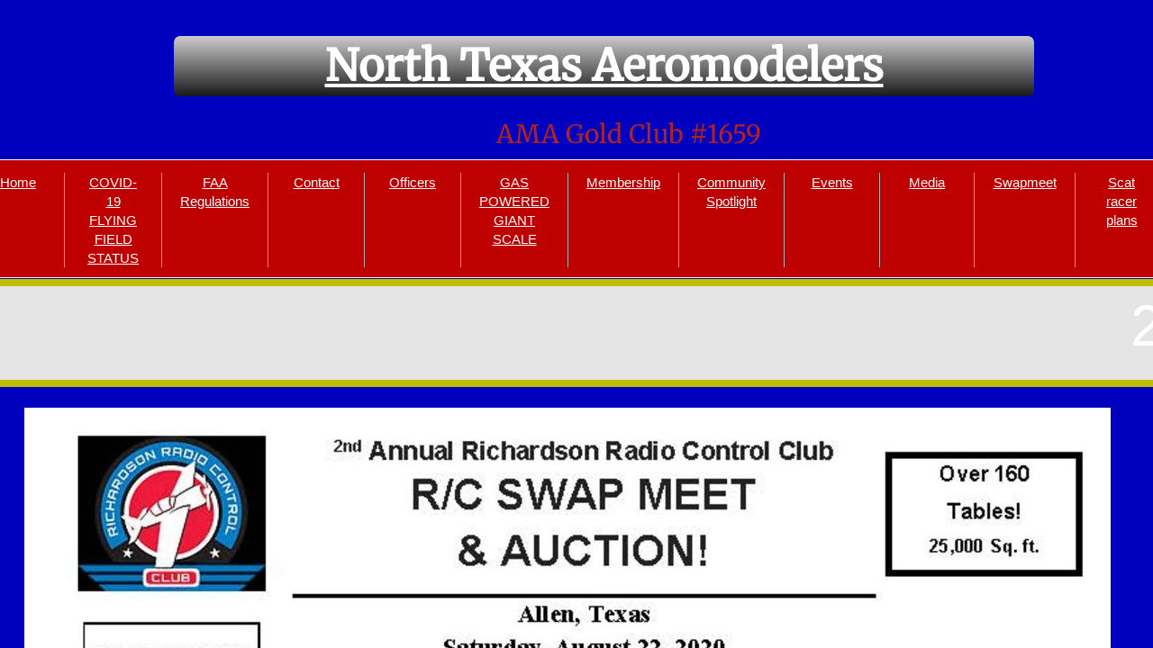

--- FILE ---
content_type: text/html; charset=utf-8
request_url: http://www.northtexasaeromodelers.com/swapmeet.html
body_size: 10852
content:
 <!DOCTYPE html><html lang="en" dir="ltr" data-tcc-ignore=""><head><title>Swapmeet</title><meta http-equiv="content-type" content="text/html; charset=UTF-8"><meta http-equiv="X-UA-Compatible" content="IE=edge,chrome=1"><link rel="stylesheet" type="text/css" href="site.css?v="><link href='https://api.mapbox.com/mapbox-gl-js/v2.7.1/mapbox-gl.css' rel='stylesheet'><script src='https://api.mapbox.com/mapbox-gl-js/v2.7.1/mapbox-gl.js'></script><script> if (typeof ($sf) === "undefined") { $sf = { baseUrl: "https://img1.wsimg.com/wst/v7/WSB7_J_20240326_1006_WSB-20055_4751/v2", skin: "app", preload: 0, require: { jquery: "https://img1.wsimg.com/wst/v7/WSB7_J_20240326_1006_WSB-20055_4751/v2/libs/jquery/jq.js", paths: { "wsbcore": "common/wsb/core", "knockout": "libs/knockout/knockout" } } }; } </script><script id="duel" src="//img1.wsimg.com/starfield/duel/v2.5.8/duel.js?appid=O3BkA5J1#TzNCa0E1SjF2Mi41Ljdwcm9k"></script><script> define('jquery', ['jq!starfield/jquery.mod'], function(m) { return m; }); define('appconfig', [], { documentDownloadBaseUrl: 'http://nebula.wsimg.com' }); </script><meta http-equiv="Content-Location" content="swapmeet.html"><meta name="generator" content="Starfield Technologies; Go Daddy Website Builder 7.0.5350"><meta property="og:type" content="website"><meta property="og:title" content="Swapmeet"><meta property="og:site_name" content="North Texas Aeromodelers"><meta property="og:url" content="http://www.northtexasaeromodelers.com/swapmeet.html"><meta property="og:image" content="//nebula.wsimg.com/d2747143dfa6fb4729d661b45b3f9a8e?AccessKeyId=8E225E0E9FC41DC07A53&disposition=0&alloworigin=1"></head><body><style data-inline-fonts>/* vietnamese */
@font-face {
  font-family: 'Allura';
  font-style: normal;
  font-weight: 400;
  src: url(https://img1.wsimg.com/gfonts/s/allura/v23/9oRPNYsQpS4zjuA_hAgWDto.woff2) format('woff2');
  unicode-range: U+0102-0103, U+0110-0111, U+0128-0129, U+0168-0169, U+01A0-01A1, U+01AF-01B0, U+0300-0301, U+0303-0304, U+0308-0309, U+0323, U+0329, U+1EA0-1EF9, U+20AB;
}
/* latin-ext */
@font-face {
  font-family: 'Allura';
  font-style: normal;
  font-weight: 400;
  src: url(https://img1.wsimg.com/gfonts/s/allura/v23/9oRPNYsQpS4zjuA_hQgWDto.woff2) format('woff2');
  unicode-range: U+0100-02BA, U+02BD-02C5, U+02C7-02CC, U+02CE-02D7, U+02DD-02FF, U+0304, U+0308, U+0329, U+1D00-1DBF, U+1E00-1E9F, U+1EF2-1EFF, U+2020, U+20A0-20AB, U+20AD-20C0, U+2113, U+2C60-2C7F, U+A720-A7FF;
}
/* latin */
@font-face {
  font-family: 'Allura';
  font-style: normal;
  font-weight: 400;
  src: url(https://img1.wsimg.com/gfonts/s/allura/v23/9oRPNYsQpS4zjuA_iwgW.woff2) format('woff2');
  unicode-range: U+0000-00FF, U+0131, U+0152-0153, U+02BB-02BC, U+02C6, U+02DA, U+02DC, U+0304, U+0308, U+0329, U+2000-206F, U+20AC, U+2122, U+2191, U+2193, U+2212, U+2215, U+FEFF, U+FFFD;
}
/* cyrillic */
@font-face {
  font-family: 'Amatic SC';
  font-style: normal;
  font-weight: 400;
  src: url(https://img1.wsimg.com/gfonts/s/amaticsc/v28/TUZyzwprpvBS1izr_vOEDuSfQZQ.woff2) format('woff2');
  unicode-range: U+0301, U+0400-045F, U+0490-0491, U+04B0-04B1, U+2116;
}
/* hebrew */
@font-face {
  font-family: 'Amatic SC';
  font-style: normal;
  font-weight: 400;
  src: url(https://img1.wsimg.com/gfonts/s/amaticsc/v28/TUZyzwprpvBS1izr_vOECOSfQZQ.woff2) format('woff2');
  unicode-range: U+0307-0308, U+0590-05FF, U+200C-2010, U+20AA, U+25CC, U+FB1D-FB4F;
}
/* vietnamese */
@font-face {
  font-family: 'Amatic SC';
  font-style: normal;
  font-weight: 400;
  src: url(https://img1.wsimg.com/gfonts/s/amaticsc/v28/TUZyzwprpvBS1izr_vOEBeSfQZQ.woff2) format('woff2');
  unicode-range: U+0102-0103, U+0110-0111, U+0128-0129, U+0168-0169, U+01A0-01A1, U+01AF-01B0, U+0300-0301, U+0303-0304, U+0308-0309, U+0323, U+0329, U+1EA0-1EF9, U+20AB;
}
/* latin-ext */
@font-face {
  font-family: 'Amatic SC';
  font-style: normal;
  font-weight: 400;
  src: url(https://img1.wsimg.com/gfonts/s/amaticsc/v28/TUZyzwprpvBS1izr_vOEBOSfQZQ.woff2) format('woff2');
  unicode-range: U+0100-02BA, U+02BD-02C5, U+02C7-02CC, U+02CE-02D7, U+02DD-02FF, U+0304, U+0308, U+0329, U+1D00-1DBF, U+1E00-1E9F, U+1EF2-1EFF, U+2020, U+20A0-20AB, U+20AD-20C0, U+2113, U+2C60-2C7F, U+A720-A7FF;
}
/* latin */
@font-face {
  font-family: 'Amatic SC';
  font-style: normal;
  font-weight: 400;
  src: url(https://img1.wsimg.com/gfonts/s/amaticsc/v28/TUZyzwprpvBS1izr_vOECuSf.woff2) format('woff2');
  unicode-range: U+0000-00FF, U+0131, U+0152-0153, U+02BB-02BC, U+02C6, U+02DA, U+02DC, U+0304, U+0308, U+0329, U+2000-206F, U+20AC, U+2122, U+2191, U+2193, U+2212, U+2215, U+FEFF, U+FFFD;
}
/* vietnamese */
@font-face {
  font-family: 'Arizonia';
  font-style: normal;
  font-weight: 400;
  src: url(https://img1.wsimg.com/gfonts/s/arizonia/v23/neIIzCemt4A5qa7mv5WOFqwKUQ.woff2) format('woff2');
  unicode-range: U+0102-0103, U+0110-0111, U+0128-0129, U+0168-0169, U+01A0-01A1, U+01AF-01B0, U+0300-0301, U+0303-0304, U+0308-0309, U+0323, U+0329, U+1EA0-1EF9, U+20AB;
}
/* latin-ext */
@font-face {
  font-family: 'Arizonia';
  font-style: normal;
  font-weight: 400;
  src: url(https://img1.wsimg.com/gfonts/s/arizonia/v23/neIIzCemt4A5qa7mv5WPFqwKUQ.woff2) format('woff2');
  unicode-range: U+0100-02BA, U+02BD-02C5, U+02C7-02CC, U+02CE-02D7, U+02DD-02FF, U+0304, U+0308, U+0329, U+1D00-1DBF, U+1E00-1E9F, U+1EF2-1EFF, U+2020, U+20A0-20AB, U+20AD-20C0, U+2113, U+2C60-2C7F, U+A720-A7FF;
}
/* latin */
@font-face {
  font-family: 'Arizonia';
  font-style: normal;
  font-weight: 400;
  src: url(https://img1.wsimg.com/gfonts/s/arizonia/v23/neIIzCemt4A5qa7mv5WBFqw.woff2) format('woff2');
  unicode-range: U+0000-00FF, U+0131, U+0152-0153, U+02BB-02BC, U+02C6, U+02DA, U+02DC, U+0304, U+0308, U+0329, U+2000-206F, U+20AC, U+2122, U+2191, U+2193, U+2212, U+2215, U+FEFF, U+FFFD;
}
/* latin */
@font-face {
  font-family: 'Averia Sans Libre';
  font-style: normal;
  font-weight: 400;
  src: url(https://img1.wsimg.com/gfonts/s/averiasanslibre/v20/ga6XaxZG_G5OvCf_rt7FH3B6BHLMEdVOEoI.woff2) format('woff2');
  unicode-range: U+0000-00FF, U+0131, U+0152-0153, U+02BB-02BC, U+02C6, U+02DA, U+02DC, U+0304, U+0308, U+0329, U+2000-206F, U+20AC, U+2122, U+2191, U+2193, U+2212, U+2215, U+FEFF, U+FFFD;
}
/* latin */
@font-face {
  font-family: 'Cabin Sketch';
  font-style: normal;
  font-weight: 400;
  src: url(https://img1.wsimg.com/gfonts/s/cabinsketch/v23/QGYpz_kZZAGCONcK2A4bGOj8mNhN.woff2) format('woff2');
  unicode-range: U+0000-00FF, U+0131, U+0152-0153, U+02BB-02BC, U+02C6, U+02DA, U+02DC, U+0304, U+0308, U+0329, U+2000-206F, U+20AC, U+2122, U+2191, U+2193, U+2212, U+2215, U+FEFF, U+FFFD;
}
/* vietnamese */
@font-face {
  font-family: 'Francois One';
  font-style: normal;
  font-weight: 400;
  src: url(https://img1.wsimg.com/gfonts/s/francoisone/v22/_Xmr-H4zszafZw3A-KPSZut9zgiRi_Y.woff2) format('woff2');
  unicode-range: U+0102-0103, U+0110-0111, U+0128-0129, U+0168-0169, U+01A0-01A1, U+01AF-01B0, U+0300-0301, U+0303-0304, U+0308-0309, U+0323, U+0329, U+1EA0-1EF9, U+20AB;
}
/* latin-ext */
@font-face {
  font-family: 'Francois One';
  font-style: normal;
  font-weight: 400;
  src: url(https://img1.wsimg.com/gfonts/s/francoisone/v22/_Xmr-H4zszafZw3A-KPSZut9zwiRi_Y.woff2) format('woff2');
  unicode-range: U+0100-02BA, U+02BD-02C5, U+02C7-02CC, U+02CE-02D7, U+02DD-02FF, U+0304, U+0308, U+0329, U+1D00-1DBF, U+1E00-1E9F, U+1EF2-1EFF, U+2020, U+20A0-20AB, U+20AD-20C0, U+2113, U+2C60-2C7F, U+A720-A7FF;
}
/* latin */
@font-face {
  font-family: 'Francois One';
  font-style: normal;
  font-weight: 400;
  src: url(https://img1.wsimg.com/gfonts/s/francoisone/v22/_Xmr-H4zszafZw3A-KPSZut9wQiR.woff2) format('woff2');
  unicode-range: U+0000-00FF, U+0131, U+0152-0153, U+02BB-02BC, U+02C6, U+02DA, U+02DC, U+0304, U+0308, U+0329, U+2000-206F, U+20AC, U+2122, U+2191, U+2193, U+2212, U+2215, U+FEFF, U+FFFD;
}
/* latin-ext */
@font-face {
  font-family: 'Fredericka the Great';
  font-style: normal;
  font-weight: 400;
  src: url(https://img1.wsimg.com/gfonts/s/frederickathegreat/v23/9Bt33CxNwt7aOctW2xjbCstzwVKsIBVV--StxbcVcg.woff2) format('woff2');
  unicode-range: U+0100-02BA, U+02BD-02C5, U+02C7-02CC, U+02CE-02D7, U+02DD-02FF, U+0304, U+0308, U+0329, U+1D00-1DBF, U+1E00-1E9F, U+1EF2-1EFF, U+2020, U+20A0-20AB, U+20AD-20C0, U+2113, U+2C60-2C7F, U+A720-A7FF;
}
/* latin */
@font-face {
  font-family: 'Fredericka the Great';
  font-style: normal;
  font-weight: 400;
  src: url(https://img1.wsimg.com/gfonts/s/frederickathegreat/v23/9Bt33CxNwt7aOctW2xjbCstzwVKsIBVV--Sjxbc.woff2) format('woff2');
  unicode-range: U+0000-00FF, U+0131, U+0152-0153, U+02BB-02BC, U+02C6, U+02DA, U+02DC, U+0304, U+0308, U+0329, U+2000-206F, U+20AC, U+2122, U+2191, U+2193, U+2212, U+2215, U+FEFF, U+FFFD;
}
/* latin */
@font-face {
  font-family: 'Jacques Francois Shadow';
  font-style: normal;
  font-weight: 400;
  src: url(https://img1.wsimg.com/gfonts/s/jacquesfrancoisshadow/v27/KR1FBtOz8PKTMk-kqdkLVrvR0ECFrB6Pin-2_p8Suno.woff2) format('woff2');
  unicode-range: U+0000-00FF, U+0131, U+0152-0153, U+02BB-02BC, U+02C6, U+02DA, U+02DC, U+0304, U+0308, U+0329, U+2000-206F, U+20AC, U+2122, U+2191, U+2193, U+2212, U+2215, U+FEFF, U+FFFD;
}
/* latin */
@font-face {
  font-family: 'Josefin Slab';
  font-style: normal;
  font-weight: 400;
  src: url(https://img1.wsimg.com/gfonts/s/josefinslab/v29/lW-swjwOK3Ps5GSJlNNkMalNpiZe_ldbOR4W71msR349Kg.woff2) format('woff2');
  unicode-range: U+0000-00FF, U+0131, U+0152-0153, U+02BB-02BC, U+02C6, U+02DA, U+02DC, U+0304, U+0308, U+0329, U+2000-206F, U+20AC, U+2122, U+2191, U+2193, U+2212, U+2215, U+FEFF, U+FFFD;
}
/* latin-ext */
@font-face {
  font-family: 'Kaushan Script';
  font-style: normal;
  font-weight: 400;
  src: url(https://img1.wsimg.com/gfonts/s/kaushanscript/v19/vm8vdRfvXFLG3OLnsO15WYS5DG72wNJHMw.woff2) format('woff2');
  unicode-range: U+0100-02BA, U+02BD-02C5, U+02C7-02CC, U+02CE-02D7, U+02DD-02FF, U+0304, U+0308, U+0329, U+1D00-1DBF, U+1E00-1E9F, U+1EF2-1EFF, U+2020, U+20A0-20AB, U+20AD-20C0, U+2113, U+2C60-2C7F, U+A720-A7FF;
}
/* latin */
@font-face {
  font-family: 'Kaushan Script';
  font-style: normal;
  font-weight: 400;
  src: url(https://img1.wsimg.com/gfonts/s/kaushanscript/v19/vm8vdRfvXFLG3OLnsO15WYS5DG74wNI.woff2) format('woff2');
  unicode-range: U+0000-00FF, U+0131, U+0152-0153, U+02BB-02BC, U+02C6, U+02DA, U+02DC, U+0304, U+0308, U+0329, U+2000-206F, U+20AC, U+2122, U+2191, U+2193, U+2212, U+2215, U+FEFF, U+FFFD;
}
/* latin-ext */
@font-face {
  font-family: 'Love Ya Like A Sister';
  font-style: normal;
  font-weight: 400;
  src: url(https://img1.wsimg.com/gfonts/s/loveyalikeasister/v23/R70EjzUBlOqPeouhFDfR80-0FhOqJubN-BeL-3xdgGE.woff2) format('woff2');
  unicode-range: U+0100-02BA, U+02BD-02C5, U+02C7-02CC, U+02CE-02D7, U+02DD-02FF, U+0304, U+0308, U+0329, U+1D00-1DBF, U+1E00-1E9F, U+1EF2-1EFF, U+2020, U+20A0-20AB, U+20AD-20C0, U+2113, U+2C60-2C7F, U+A720-A7FF;
}
/* latin */
@font-face {
  font-family: 'Love Ya Like A Sister';
  font-style: normal;
  font-weight: 400;
  src: url(https://img1.wsimg.com/gfonts/s/loveyalikeasister/v23/R70EjzUBlOqPeouhFDfR80-0FhOqJubN-BeL9Xxd.woff2) format('woff2');
  unicode-range: U+0000-00FF, U+0131, U+0152-0153, U+02BB-02BC, U+02C6, U+02DA, U+02DC, U+0304, U+0308, U+0329, U+2000-206F, U+20AC, U+2122, U+2191, U+2193, U+2212, U+2215, U+FEFF, U+FFFD;
}
/* cyrillic-ext */
@font-face {
  font-family: 'Merriweather';
  font-style: normal;
  font-weight: 400;
  font-stretch: 100%;
  src: url(https://img1.wsimg.com/gfonts/s/merriweather/v33/u-4D0qyriQwlOrhSvowK_l5UcA6zuSYEqOzpPe3HOZJ5eX1WtLaQwmYiScCmDxhtNOKl8yDr3icaGV31GvU.woff2) format('woff2');
  unicode-range: U+0460-052F, U+1C80-1C8A, U+20B4, U+2DE0-2DFF, U+A640-A69F, U+FE2E-FE2F;
}
/* cyrillic */
@font-face {
  font-family: 'Merriweather';
  font-style: normal;
  font-weight: 400;
  font-stretch: 100%;
  src: url(https://img1.wsimg.com/gfonts/s/merriweather/v33/u-4D0qyriQwlOrhSvowK_l5UcA6zuSYEqOzpPe3HOZJ5eX1WtLaQwmYiScCmDxhtNOKl8yDr3icaEF31GvU.woff2) format('woff2');
  unicode-range: U+0301, U+0400-045F, U+0490-0491, U+04B0-04B1, U+2116;
}
/* vietnamese */
@font-face {
  font-family: 'Merriweather';
  font-style: normal;
  font-weight: 400;
  font-stretch: 100%;
  src: url(https://img1.wsimg.com/gfonts/s/merriweather/v33/u-4D0qyriQwlOrhSvowK_l5UcA6zuSYEqOzpPe3HOZJ5eX1WtLaQwmYiScCmDxhtNOKl8yDr3icaG131GvU.woff2) format('woff2');
  unicode-range: U+0102-0103, U+0110-0111, U+0128-0129, U+0168-0169, U+01A0-01A1, U+01AF-01B0, U+0300-0301, U+0303-0304, U+0308-0309, U+0323, U+0329, U+1EA0-1EF9, U+20AB;
}
/* latin-ext */
@font-face {
  font-family: 'Merriweather';
  font-style: normal;
  font-weight: 400;
  font-stretch: 100%;
  src: url(https://img1.wsimg.com/gfonts/s/merriweather/v33/u-4D0qyriQwlOrhSvowK_l5UcA6zuSYEqOzpPe3HOZJ5eX1WtLaQwmYiScCmDxhtNOKl8yDr3icaGl31GvU.woff2) format('woff2');
  unicode-range: U+0100-02BA, U+02BD-02C5, U+02C7-02CC, U+02CE-02D7, U+02DD-02FF, U+0304, U+0308, U+0329, U+1D00-1DBF, U+1E00-1E9F, U+1EF2-1EFF, U+2020, U+20A0-20AB, U+20AD-20C0, U+2113, U+2C60-2C7F, U+A720-A7FF;
}
/* latin */
@font-face {
  font-family: 'Merriweather';
  font-style: normal;
  font-weight: 400;
  font-stretch: 100%;
  src: url(https://img1.wsimg.com/gfonts/s/merriweather/v33/u-4D0qyriQwlOrhSvowK_l5UcA6zuSYEqOzpPe3HOZJ5eX1WtLaQwmYiScCmDxhtNOKl8yDr3icaFF31.woff2) format('woff2');
  unicode-range: U+0000-00FF, U+0131, U+0152-0153, U+02BB-02BC, U+02C6, U+02DA, U+02DC, U+0304, U+0308, U+0329, U+2000-206F, U+20AC, U+2122, U+2191, U+2193, U+2212, U+2215, U+FEFF, U+FFFD;
}
/* latin-ext */
@font-face {
  font-family: 'Offside';
  font-style: normal;
  font-weight: 400;
  src: url(https://img1.wsimg.com/gfonts/s/offside/v26/HI_KiYMWKa9QrAykc5joR6-d.woff2) format('woff2');
  unicode-range: U+0100-02BA, U+02BD-02C5, U+02C7-02CC, U+02CE-02D7, U+02DD-02FF, U+0304, U+0308, U+0329, U+1D00-1DBF, U+1E00-1E9F, U+1EF2-1EFF, U+2020, U+20A0-20AB, U+20AD-20C0, U+2113, U+2C60-2C7F, U+A720-A7FF;
}
/* latin */
@font-face {
  font-family: 'Offside';
  font-style: normal;
  font-weight: 400;
  src: url(https://img1.wsimg.com/gfonts/s/offside/v26/HI_KiYMWKa9QrAykc5boRw.woff2) format('woff2');
  unicode-range: U+0000-00FF, U+0131, U+0152-0153, U+02BB-02BC, U+02C6, U+02DA, U+02DC, U+0304, U+0308, U+0329, U+2000-206F, U+20AC, U+2122, U+2191, U+2193, U+2212, U+2215, U+FEFF, U+FFFD;
}
/* cyrillic-ext */
@font-face {
  font-family: 'Open Sans';
  font-style: normal;
  font-weight: 400;
  font-stretch: 100%;
  src: url(https://img1.wsimg.com/gfonts/s/opensans/v44/memSYaGs126MiZpBA-UvWbX2vVnXBbObj2OVZyOOSr4dVJWUgsjZ0B4taVIGxA.woff2) format('woff2');
  unicode-range: U+0460-052F, U+1C80-1C8A, U+20B4, U+2DE0-2DFF, U+A640-A69F, U+FE2E-FE2F;
}
/* cyrillic */
@font-face {
  font-family: 'Open Sans';
  font-style: normal;
  font-weight: 400;
  font-stretch: 100%;
  src: url(https://img1.wsimg.com/gfonts/s/opensans/v44/memSYaGs126MiZpBA-UvWbX2vVnXBbObj2OVZyOOSr4dVJWUgsjZ0B4kaVIGxA.woff2) format('woff2');
  unicode-range: U+0301, U+0400-045F, U+0490-0491, U+04B0-04B1, U+2116;
}
/* greek-ext */
@font-face {
  font-family: 'Open Sans';
  font-style: normal;
  font-weight: 400;
  font-stretch: 100%;
  src: url(https://img1.wsimg.com/gfonts/s/opensans/v44/memSYaGs126MiZpBA-UvWbX2vVnXBbObj2OVZyOOSr4dVJWUgsjZ0B4saVIGxA.woff2) format('woff2');
  unicode-range: U+1F00-1FFF;
}
/* greek */
@font-face {
  font-family: 'Open Sans';
  font-style: normal;
  font-weight: 400;
  font-stretch: 100%;
  src: url(https://img1.wsimg.com/gfonts/s/opensans/v44/memSYaGs126MiZpBA-UvWbX2vVnXBbObj2OVZyOOSr4dVJWUgsjZ0B4jaVIGxA.woff2) format('woff2');
  unicode-range: U+0370-0377, U+037A-037F, U+0384-038A, U+038C, U+038E-03A1, U+03A3-03FF;
}
/* hebrew */
@font-face {
  font-family: 'Open Sans';
  font-style: normal;
  font-weight: 400;
  font-stretch: 100%;
  src: url(https://img1.wsimg.com/gfonts/s/opensans/v44/memSYaGs126MiZpBA-UvWbX2vVnXBbObj2OVZyOOSr4dVJWUgsjZ0B4iaVIGxA.woff2) format('woff2');
  unicode-range: U+0307-0308, U+0590-05FF, U+200C-2010, U+20AA, U+25CC, U+FB1D-FB4F;
}
/* math */
@font-face {
  font-family: 'Open Sans';
  font-style: normal;
  font-weight: 400;
  font-stretch: 100%;
  src: url(https://img1.wsimg.com/gfonts/s/opensans/v44/memSYaGs126MiZpBA-UvWbX2vVnXBbObj2OVZyOOSr4dVJWUgsjZ0B5caVIGxA.woff2) format('woff2');
  unicode-range: U+0302-0303, U+0305, U+0307-0308, U+0310, U+0312, U+0315, U+031A, U+0326-0327, U+032C, U+032F-0330, U+0332-0333, U+0338, U+033A, U+0346, U+034D, U+0391-03A1, U+03A3-03A9, U+03B1-03C9, U+03D1, U+03D5-03D6, U+03F0-03F1, U+03F4-03F5, U+2016-2017, U+2034-2038, U+203C, U+2040, U+2043, U+2047, U+2050, U+2057, U+205F, U+2070-2071, U+2074-208E, U+2090-209C, U+20D0-20DC, U+20E1, U+20E5-20EF, U+2100-2112, U+2114-2115, U+2117-2121, U+2123-214F, U+2190, U+2192, U+2194-21AE, U+21B0-21E5, U+21F1-21F2, U+21F4-2211, U+2213-2214, U+2216-22FF, U+2308-230B, U+2310, U+2319, U+231C-2321, U+2336-237A, U+237C, U+2395, U+239B-23B7, U+23D0, U+23DC-23E1, U+2474-2475, U+25AF, U+25B3, U+25B7, U+25BD, U+25C1, U+25CA, U+25CC, U+25FB, U+266D-266F, U+27C0-27FF, U+2900-2AFF, U+2B0E-2B11, U+2B30-2B4C, U+2BFE, U+3030, U+FF5B, U+FF5D, U+1D400-1D7FF, U+1EE00-1EEFF;
}
/* symbols */
@font-face {
  font-family: 'Open Sans';
  font-style: normal;
  font-weight: 400;
  font-stretch: 100%;
  src: url(https://img1.wsimg.com/gfonts/s/opensans/v44/memSYaGs126MiZpBA-UvWbX2vVnXBbObj2OVZyOOSr4dVJWUgsjZ0B5OaVIGxA.woff2) format('woff2');
  unicode-range: U+0001-000C, U+000E-001F, U+007F-009F, U+20DD-20E0, U+20E2-20E4, U+2150-218F, U+2190, U+2192, U+2194-2199, U+21AF, U+21E6-21F0, U+21F3, U+2218-2219, U+2299, U+22C4-22C6, U+2300-243F, U+2440-244A, U+2460-24FF, U+25A0-27BF, U+2800-28FF, U+2921-2922, U+2981, U+29BF, U+29EB, U+2B00-2BFF, U+4DC0-4DFF, U+FFF9-FFFB, U+10140-1018E, U+10190-1019C, U+101A0, U+101D0-101FD, U+102E0-102FB, U+10E60-10E7E, U+1D2C0-1D2D3, U+1D2E0-1D37F, U+1F000-1F0FF, U+1F100-1F1AD, U+1F1E6-1F1FF, U+1F30D-1F30F, U+1F315, U+1F31C, U+1F31E, U+1F320-1F32C, U+1F336, U+1F378, U+1F37D, U+1F382, U+1F393-1F39F, U+1F3A7-1F3A8, U+1F3AC-1F3AF, U+1F3C2, U+1F3C4-1F3C6, U+1F3CA-1F3CE, U+1F3D4-1F3E0, U+1F3ED, U+1F3F1-1F3F3, U+1F3F5-1F3F7, U+1F408, U+1F415, U+1F41F, U+1F426, U+1F43F, U+1F441-1F442, U+1F444, U+1F446-1F449, U+1F44C-1F44E, U+1F453, U+1F46A, U+1F47D, U+1F4A3, U+1F4B0, U+1F4B3, U+1F4B9, U+1F4BB, U+1F4BF, U+1F4C8-1F4CB, U+1F4D6, U+1F4DA, U+1F4DF, U+1F4E3-1F4E6, U+1F4EA-1F4ED, U+1F4F7, U+1F4F9-1F4FB, U+1F4FD-1F4FE, U+1F503, U+1F507-1F50B, U+1F50D, U+1F512-1F513, U+1F53E-1F54A, U+1F54F-1F5FA, U+1F610, U+1F650-1F67F, U+1F687, U+1F68D, U+1F691, U+1F694, U+1F698, U+1F6AD, U+1F6B2, U+1F6B9-1F6BA, U+1F6BC, U+1F6C6-1F6CF, U+1F6D3-1F6D7, U+1F6E0-1F6EA, U+1F6F0-1F6F3, U+1F6F7-1F6FC, U+1F700-1F7FF, U+1F800-1F80B, U+1F810-1F847, U+1F850-1F859, U+1F860-1F887, U+1F890-1F8AD, U+1F8B0-1F8BB, U+1F8C0-1F8C1, U+1F900-1F90B, U+1F93B, U+1F946, U+1F984, U+1F996, U+1F9E9, U+1FA00-1FA6F, U+1FA70-1FA7C, U+1FA80-1FA89, U+1FA8F-1FAC6, U+1FACE-1FADC, U+1FADF-1FAE9, U+1FAF0-1FAF8, U+1FB00-1FBFF;
}
/* vietnamese */
@font-face {
  font-family: 'Open Sans';
  font-style: normal;
  font-weight: 400;
  font-stretch: 100%;
  src: url(https://img1.wsimg.com/gfonts/s/opensans/v44/memSYaGs126MiZpBA-UvWbX2vVnXBbObj2OVZyOOSr4dVJWUgsjZ0B4vaVIGxA.woff2) format('woff2');
  unicode-range: U+0102-0103, U+0110-0111, U+0128-0129, U+0168-0169, U+01A0-01A1, U+01AF-01B0, U+0300-0301, U+0303-0304, U+0308-0309, U+0323, U+0329, U+1EA0-1EF9, U+20AB;
}
/* latin-ext */
@font-face {
  font-family: 'Open Sans';
  font-style: normal;
  font-weight: 400;
  font-stretch: 100%;
  src: url(https://img1.wsimg.com/gfonts/s/opensans/v44/memSYaGs126MiZpBA-UvWbX2vVnXBbObj2OVZyOOSr4dVJWUgsjZ0B4uaVIGxA.woff2) format('woff2');
  unicode-range: U+0100-02BA, U+02BD-02C5, U+02C7-02CC, U+02CE-02D7, U+02DD-02FF, U+0304, U+0308, U+0329, U+1D00-1DBF, U+1E00-1E9F, U+1EF2-1EFF, U+2020, U+20A0-20AB, U+20AD-20C0, U+2113, U+2C60-2C7F, U+A720-A7FF;
}
/* latin */
@font-face {
  font-family: 'Open Sans';
  font-style: normal;
  font-weight: 400;
  font-stretch: 100%;
  src: url(https://img1.wsimg.com/gfonts/s/opensans/v44/memSYaGs126MiZpBA-UvWbX2vVnXBbObj2OVZyOOSr4dVJWUgsjZ0B4gaVI.woff2) format('woff2');
  unicode-range: U+0000-00FF, U+0131, U+0152-0153, U+02BB-02BC, U+02C6, U+02DA, U+02DC, U+0304, U+0308, U+0329, U+2000-206F, U+20AC, U+2122, U+2191, U+2193, U+2212, U+2215, U+FEFF, U+FFFD;
}
/* cyrillic-ext */
@font-face {
  font-family: 'Oswald';
  font-style: normal;
  font-weight: 400;
  src: url(https://img1.wsimg.com/gfonts/s/oswald/v57/TK3_WkUHHAIjg75cFRf3bXL8LICs1_FvsUtiZTaR.woff2) format('woff2');
  unicode-range: U+0460-052F, U+1C80-1C8A, U+20B4, U+2DE0-2DFF, U+A640-A69F, U+FE2E-FE2F;
}
/* cyrillic */
@font-face {
  font-family: 'Oswald';
  font-style: normal;
  font-weight: 400;
  src: url(https://img1.wsimg.com/gfonts/s/oswald/v57/TK3_WkUHHAIjg75cFRf3bXL8LICs1_FvsUJiZTaR.woff2) format('woff2');
  unicode-range: U+0301, U+0400-045F, U+0490-0491, U+04B0-04B1, U+2116;
}
/* vietnamese */
@font-face {
  font-family: 'Oswald';
  font-style: normal;
  font-weight: 400;
  src: url(https://img1.wsimg.com/gfonts/s/oswald/v57/TK3_WkUHHAIjg75cFRf3bXL8LICs1_FvsUliZTaR.woff2) format('woff2');
  unicode-range: U+0102-0103, U+0110-0111, U+0128-0129, U+0168-0169, U+01A0-01A1, U+01AF-01B0, U+0300-0301, U+0303-0304, U+0308-0309, U+0323, U+0329, U+1EA0-1EF9, U+20AB;
}
/* latin-ext */
@font-face {
  font-family: 'Oswald';
  font-style: normal;
  font-weight: 400;
  src: url(https://img1.wsimg.com/gfonts/s/oswald/v57/TK3_WkUHHAIjg75cFRf3bXL8LICs1_FvsUhiZTaR.woff2) format('woff2');
  unicode-range: U+0100-02BA, U+02BD-02C5, U+02C7-02CC, U+02CE-02D7, U+02DD-02FF, U+0304, U+0308, U+0329, U+1D00-1DBF, U+1E00-1E9F, U+1EF2-1EFF, U+2020, U+20A0-20AB, U+20AD-20C0, U+2113, U+2C60-2C7F, U+A720-A7FF;
}
/* latin */
@font-face {
  font-family: 'Oswald';
  font-style: normal;
  font-weight: 400;
  src: url(https://img1.wsimg.com/gfonts/s/oswald/v57/TK3_WkUHHAIjg75cFRf3bXL8LICs1_FvsUZiZQ.woff2) format('woff2');
  unicode-range: U+0000-00FF, U+0131, U+0152-0153, U+02BB-02BC, U+02C6, U+02DA, U+02DC, U+0304, U+0308, U+0329, U+2000-206F, U+20AC, U+2122, U+2191, U+2193, U+2212, U+2215, U+FEFF, U+FFFD;
}
/* latin-ext */
@font-face {
  font-family: 'Over the Rainbow';
  font-style: normal;
  font-weight: 400;
  src: url(https://img1.wsimg.com/gfonts/s/overtherainbow/v23/11haGoXG1k_HKhMLUWz7Mc7vvW5ulvqs9eA2.woff2) format('woff2');
  unicode-range: U+0100-02BA, U+02BD-02C5, U+02C7-02CC, U+02CE-02D7, U+02DD-02FF, U+0304, U+0308, U+0329, U+1D00-1DBF, U+1E00-1E9F, U+1EF2-1EFF, U+2020, U+20A0-20AB, U+20AD-20C0, U+2113, U+2C60-2C7F, U+A720-A7FF;
}
/* latin */
@font-face {
  font-family: 'Over the Rainbow';
  font-style: normal;
  font-weight: 400;
  src: url(https://img1.wsimg.com/gfonts/s/overtherainbow/v23/11haGoXG1k_HKhMLUWz7Mc7vvW5ulvSs9Q.woff2) format('woff2');
  unicode-range: U+0000-00FF, U+0131, U+0152-0153, U+02BB-02BC, U+02C6, U+02DA, U+02DC, U+0304, U+0308, U+0329, U+2000-206F, U+20AC, U+2122, U+2191, U+2193, U+2212, U+2215, U+FEFF, U+FFFD;
}
/* cyrillic-ext */
@font-face {
  font-family: 'Pacifico';
  font-style: normal;
  font-weight: 400;
  src: url(https://img1.wsimg.com/gfonts/s/pacifico/v23/FwZY7-Qmy14u9lezJ-6K6MmTpA.woff2) format('woff2');
  unicode-range: U+0460-052F, U+1C80-1C8A, U+20B4, U+2DE0-2DFF, U+A640-A69F, U+FE2E-FE2F;
}
/* cyrillic */
@font-face {
  font-family: 'Pacifico';
  font-style: normal;
  font-weight: 400;
  src: url(https://img1.wsimg.com/gfonts/s/pacifico/v23/FwZY7-Qmy14u9lezJ-6D6MmTpA.woff2) format('woff2');
  unicode-range: U+0301, U+0400-045F, U+0490-0491, U+04B0-04B1, U+2116;
}
/* vietnamese */
@font-face {
  font-family: 'Pacifico';
  font-style: normal;
  font-weight: 400;
  src: url(https://img1.wsimg.com/gfonts/s/pacifico/v23/FwZY7-Qmy14u9lezJ-6I6MmTpA.woff2) format('woff2');
  unicode-range: U+0102-0103, U+0110-0111, U+0128-0129, U+0168-0169, U+01A0-01A1, U+01AF-01B0, U+0300-0301, U+0303-0304, U+0308-0309, U+0323, U+0329, U+1EA0-1EF9, U+20AB;
}
/* latin-ext */
@font-face {
  font-family: 'Pacifico';
  font-style: normal;
  font-weight: 400;
  src: url(https://img1.wsimg.com/gfonts/s/pacifico/v23/FwZY7-Qmy14u9lezJ-6J6MmTpA.woff2) format('woff2');
  unicode-range: U+0100-02BA, U+02BD-02C5, U+02C7-02CC, U+02CE-02D7, U+02DD-02FF, U+0304, U+0308, U+0329, U+1D00-1DBF, U+1E00-1E9F, U+1EF2-1EFF, U+2020, U+20A0-20AB, U+20AD-20C0, U+2113, U+2C60-2C7F, U+A720-A7FF;
}
/* latin */
@font-face {
  font-family: 'Pacifico';
  font-style: normal;
  font-weight: 400;
  src: url(https://img1.wsimg.com/gfonts/s/pacifico/v23/FwZY7-Qmy14u9lezJ-6H6Mk.woff2) format('woff2');
  unicode-range: U+0000-00FF, U+0131, U+0152-0153, U+02BB-02BC, U+02C6, U+02DA, U+02DC, U+0304, U+0308, U+0329, U+2000-206F, U+20AC, U+2122, U+2191, U+2193, U+2212, U+2215, U+FEFF, U+FFFD;
}
/* latin-ext */
@font-face {
  font-family: 'Romanesco';
  font-style: normal;
  font-weight: 400;
  src: url(https://img1.wsimg.com/gfonts/s/romanesco/v22/w8gYH2ozQOY7_r_J7mSX1XYKmOo.woff2) format('woff2');
  unicode-range: U+0100-02BA, U+02BD-02C5, U+02C7-02CC, U+02CE-02D7, U+02DD-02FF, U+0304, U+0308, U+0329, U+1D00-1DBF, U+1E00-1E9F, U+1EF2-1EFF, U+2020, U+20A0-20AB, U+20AD-20C0, U+2113, U+2C60-2C7F, U+A720-A7FF;
}
/* latin */
@font-face {
  font-family: 'Romanesco';
  font-style: normal;
  font-weight: 400;
  src: url(https://img1.wsimg.com/gfonts/s/romanesco/v22/w8gYH2ozQOY7_r_J7mSX23YK.woff2) format('woff2');
  unicode-range: U+0000-00FF, U+0131, U+0152-0153, U+02BB-02BC, U+02C6, U+02DA, U+02DC, U+0304, U+0308, U+0329, U+2000-206F, U+20AC, U+2122, U+2191, U+2193, U+2212, U+2215, U+FEFF, U+FFFD;
}
/* latin-ext */
@font-face {
  font-family: 'Sacramento';
  font-style: normal;
  font-weight: 400;
  src: url(https://img1.wsimg.com/gfonts/s/sacramento/v17/buEzpo6gcdjy0EiZMBUG4CMf_exL.woff2) format('woff2');
  unicode-range: U+0100-02BA, U+02BD-02C5, U+02C7-02CC, U+02CE-02D7, U+02DD-02FF, U+0304, U+0308, U+0329, U+1D00-1DBF, U+1E00-1E9F, U+1EF2-1EFF, U+2020, U+20A0-20AB, U+20AD-20C0, U+2113, U+2C60-2C7F, U+A720-A7FF;
}
/* latin */
@font-face {
  font-family: 'Sacramento';
  font-style: normal;
  font-weight: 400;
  src: url(https://img1.wsimg.com/gfonts/s/sacramento/v17/buEzpo6gcdjy0EiZMBUG4C0f_Q.woff2) format('woff2');
  unicode-range: U+0000-00FF, U+0131, U+0152-0153, U+02BB-02BC, U+02C6, U+02DA, U+02DC, U+0304, U+0308, U+0329, U+2000-206F, U+20AC, U+2122, U+2191, U+2193, U+2212, U+2215, U+FEFF, U+FFFD;
}
/* latin-ext */
@font-face {
  font-family: 'Seaweed Script';
  font-style: normal;
  font-weight: 400;
  src: url(https://img1.wsimg.com/gfonts/s/seaweedscript/v17/bx6cNx6Tne2pxOATYE8C_Rsoe3WA8qY2VQ.woff2) format('woff2');
  unicode-range: U+0100-02BA, U+02BD-02C5, U+02C7-02CC, U+02CE-02D7, U+02DD-02FF, U+0304, U+0308, U+0329, U+1D00-1DBF, U+1E00-1E9F, U+1EF2-1EFF, U+2020, U+20A0-20AB, U+20AD-20C0, U+2113, U+2C60-2C7F, U+A720-A7FF;
}
/* latin */
@font-face {
  font-family: 'Seaweed Script';
  font-style: normal;
  font-weight: 400;
  src: url(https://img1.wsimg.com/gfonts/s/seaweedscript/v17/bx6cNx6Tne2pxOATYE8C_Rsoe3WO8qY.woff2) format('woff2');
  unicode-range: U+0000-00FF, U+0131, U+0152-0153, U+02BB-02BC, U+02C6, U+02DA, U+02DC, U+0304, U+0308, U+0329, U+2000-206F, U+20AC, U+2122, U+2191, U+2193, U+2212, U+2215, U+FEFF, U+FFFD;
}
/* latin-ext */
@font-face {
  font-family: 'Special Elite';
  font-style: normal;
  font-weight: 400;
  src: url(https://img1.wsimg.com/gfonts/s/specialelite/v20/XLYgIZbkc4JPUL5CVArUVL0ntn4OSEFt.woff2) format('woff2');
  unicode-range: U+0100-02BA, U+02BD-02C5, U+02C7-02CC, U+02CE-02D7, U+02DD-02FF, U+0304, U+0308, U+0329, U+1D00-1DBF, U+1E00-1E9F, U+1EF2-1EFF, U+2020, U+20A0-20AB, U+20AD-20C0, U+2113, U+2C60-2C7F, U+A720-A7FF;
}
/* latin */
@font-face {
  font-family: 'Special Elite';
  font-style: normal;
  font-weight: 400;
  src: url(https://img1.wsimg.com/gfonts/s/specialelite/v20/XLYgIZbkc4JPUL5CVArUVL0ntnAOSA.woff2) format('woff2');
  unicode-range: U+0000-00FF, U+0131, U+0152-0153, U+02BB-02BC, U+02C6, U+02DA, U+02DC, U+0304, U+0308, U+0329, U+2000-206F, U+20AC, U+2122, U+2191, U+2193, U+2212, U+2215, U+FEFF, U+FFFD;
}

/* latin */
@font-face {
  font-family: 'Aldrich';
  font-style: normal;
  font-weight: 400;
  src: url(https://img1.wsimg.com/gfonts/s/aldrich/v22/MCoTzAn-1s3IGyJMVacY3w.woff2) format('woff2');
  unicode-range: U+0000-00FF, U+0131, U+0152-0153, U+02BB-02BC, U+02C6, U+02DA, U+02DC, U+0304, U+0308, U+0329, U+2000-206F, U+20AC, U+2122, U+2191, U+2193, U+2212, U+2215, U+FEFF, U+FFFD;
}
</style><style type="text/css"> #wsb-element-00000000-0000-0000-0000-000363891768{top:-308px;left:-60px;position:absolute;z-index:46}#wsb-element-00000000-0000-0000-0000-000363891768 .wsb-shape{width:1555px;height:130px;padding:0px;background:#bf0000;box-sizing:content-box;-moz-box-sizing:content-box}#wsb-element-00000000-0000-0000-0000-000363891749{top:23px;left:0.95px;position:absolute;z-index:38}#wsb-element-00000000-0000-0000-0000-000363891749 .txt{width:408px;height:21px}#wsb-element-ae16445a-3505-4b4a-a346-5cee501ff668{top:1159.98px;left:331px;position:absolute;z-index:339}#wsb-element-ae16445a-3505-4b4a-a346-5cee501ff668 .wsb-htmlsnippet-element{width:284px;height:100px;overflow:hidden;margin:auto}#wsb-element-914b055f-e269-4e62-8ba0-943dc64f525e{top:3877px;left:697px;position:absolute;z-index:251}#wsb-element-914b055f-e269-4e62-8ba0-943dc64f525e .txt{width:852px;height:200px}#wsb-element-8d8733ea-5c43-4342-bd2a-3ffdf9c595f8{top:1159.98px;left:11px;position:absolute;z-index:340}#wsb-element-8d8733ea-5c43-4342-bd2a-3ffdf9c595f8 .wsb-htmlsnippet-element{width:284px;height:415px;overflow:hidden;margin:auto}#wsb-element-75d79824-4a5a-4ef9-9d38-e6c50176f012{top:4136px;left:1220px;position:absolute;z-index:223}#wsb-element-75d79824-4a5a-4ef9-9d38-e6c50176f012 .wsb-button{width:376px;height:116px}#wsb-element-6e9f3ae1-9813-42a5-87fb-9cf82b5605c5{top:1430px;left:75px;position:absolute;z-index:342}#wsb-element-6e9f3ae1-9813-42a5-87fb-9cf82b5605c5 .wsb-image-inner{}#wsb-element-6e9f3ae1-9813-42a5-87fb-9cf82b5605c5 .wsb-image-inner div{width:1165px;height:1507.03px;position:relative;overflow:hidden}#wsb-element-6e9f3ae1-9813-42a5-87fb-9cf82b5605c5 img{position:absolute}#wsb-element-4a57a3da-40b9-403e-985c-9713b9bb37e7{top:964.67px;left:363px;position:absolute;z-index:337}#wsb-element-4a57a3da-40b9-403e-985c-9713b9bb37e7 .wsb-htmlsnippet-element{width:284px;height:100px;overflow:hidden;margin:auto}#wsb-element-3f6cf2c5-75b4-4f7b-9af8-c4672b3a9149{top:3855px;left:641px;position:absolute;z-index:250}#wsb-element-3f6cf2c5-75b4-4f7b-9af8-c4672b3a9149 .wsb-shape{width:940px;height:241px;border:solid 1px #a9b4bb;-webkit-border-radius:23px;-moz-border-radius:23px;-o-border-radius:23px;border-radius:23px;padding:0px;background:#78b53b;box-sizing:content-box;-moz-box-sizing:content-box}#wsb-element-1b88824b-13b9-41a3-bf95-4e772a9f1432{top:-32px;left:27px;position:absolute;z-index:343}#wsb-element-1b88824b-13b9-41a3-bf95-4e772a9f1432 .wsb-image-inner{}#wsb-element-1b88824b-13b9-41a3-bf95-4e772a9f1432 .wsb-image-inner div{width:1206px;height:1428px;position:relative;overflow:hidden}#wsb-element-1b88824b-13b9-41a3-bf95-4e772a9f1432 img{position:absolute}#wsb-element-13c42576-a8c1-417c-ac91-e5385bc4a806{top:-175px;left:-417px;position:absolute;z-index:312}#wsb-element-13c42576-a8c1-417c-ac91-e5385bc4a806 .wsb-htmlsnippet-element{width:2056px;height:104px;border:solid 8px #bfbf00;padding:0px;background:#e5e5e5;overflow:hidden;margin:auto}#wsb-element-10591123-3b27-42c3-a851-97f10dc26e07{top:1296px;left:404px;position:absolute;z-index:146}#wsb-element-10591123-3b27-42c3-a851-97f10dc26e07 .wsb-htmlsnippet-element{width:284px;height:100px;overflow:hidden;margin:auto}#wsb-element-00000000-0000-0000-0000-000704904200{top:3072px;left:-15px;position:absolute;z-index:139}#wsb-element-00000000-0000-0000-0000-000704904200 .wsb-shape{width:1024px;height:828px;-webkit-border-radius:15px;-moz-border-radius:15px;-o-border-radius:15px;border-radius:15px;padding:0px;background:#3f7f00;box-sizing:content-box;-moz-box-sizing:content-box}#wsb-element-00000000-0000-0000-0000-000690552190{top:4059px;left:-44px;position:absolute;z-index:176}#wsb-element-00000000-0000-0000-0000-000690552190>div{width:931px;height:736px}#wsb-element-00000000-0000-0000-0000-000690541241{top:4290px;left:1215px;position:absolute;z-index:172}#wsb-element-00000000-0000-0000-0000-000690541241>div{}#wsb-element-00000000-0000-0000-0000-000690541241 .youtube{width:419px;height:297px}#wsb-element-00000000-0000-0000-0000-000676085998{top:4620px;left:812px;position:absolute;z-index:126}#wsb-element-00000000-0000-0000-0000-000676085998>div{}#wsb-element-00000000-0000-0000-0000-000676085998 .map{width:492px;height:294px}#wsb-element-00000000-0000-0000-0000-000675938045{top:4241px;left:904.76px;position:absolute;z-index:114}#wsb-element-00000000-0000-0000-0000-000675938045 .wsb-image-inner{}#wsb-element-00000000-0000-0000-0000-000675938045 .wsb-image-inner div{width:310.24px;height:330.2px;position:relative;overflow:hidden}#wsb-element-00000000-0000-0000-0000-000675938045 img{position:absolute}#wsb-element-a0c9208b-73c2-4b45-b3e5-e92df40cf01a{top:-355px;left:519px;position:absolute;z-index:319}#wsb-element-a0c9208b-73c2-4b45-b3e5-e92df40cf01a .txt{width:357px;height:39px}#wsb-element-0f6fd31f-09dd-41c0-860f-8f1637ba2cef{top:3113px;left:2px;position:absolute;z-index:341}#wsb-element-0f6fd31f-09dd-41c0-860f-8f1637ba2cef .txt{width:980px;height:738px}#wsb-element-d5824ca1-301d-4362-b2be-f88291884bfa{top:-445px;left:193px;position:absolute;z-index:320}#wsb-element-d5824ca1-301d-4362-b2be-f88291884bfa .txt{-webkit-border-radius:7px;-moz-border-radius:7px;-o-border-radius:7px;border-radius:7px;padding:0px;background:-webkit-gradient(linear,left top,left bottom,color-stop(0,#ccc),color-stop(1,#191919));background:-webkit-linear-gradient(top,#ccc 0%,#191919 100%);background:-moz-linear-gradient(top,#ccc 0%,#191919 100%);background:-o-linear-gradient(top,#ccc 0%,#191919 100%);background:-ms-linear-gradient(top,#ccc 0%,#191919 100%);background:linear-gradient(to bottom,#ccc,#191919);filter:progid:DXImageTransform.Microsoft.gradient(gradientType=0,startColorstr='#ffcccccc',endColorstr='#ff191919');-ms-filter:progid:DXImageTransform.Microsoft.gradient(gradientType=0,startColorStr='#ffcccccc',endColorStr='#ff191919');width:955px;height:67px}#wsb-element-68f4c534-8a79-4b92-9e03-a5d3d6c310ac{top:-293px;left:-31px;position:absolute;z-index:324}#wsb-element-68f4c534-8a79-4b92-9e03-a5d3d6c310ac{width:1457px;height:97px} </style><div class="wsb-canvas body"><div class="wsb-canvas-page-container" style="min-height: 100%; padding-top: 485px; position: relative;"><div class="wsb-canvas-scrollable" style="background-color: #0000bf; background-position-x: center; background-position-y: top; background-position: center top; background-repeat: no-repeat; position: absolute; width: 100%; height: 100%;"></div><div id="wsb-canvas-template-page" class="wsb-canvas-page page" style="height: 4916px; margin: auto; width: 1364px; background-color: #0000bf; position: relative; "><div id="wsb-canvas-template-container" style="position: absolute;"> <div id="wsb-element-00000000-0000-0000-0000-000363891768" class="wsb-element-shape" data-type="element"> <div class="wsb-shape shape_green customStyle "></div> </div><div id="wsb-element-ae16445a-3505-4b4a-a346-5cee501ff668" class="wsb-element-htmlsnippet" data-type="element">




        <div class="wsb-htmlsnippet-element"><html><head><body>

<!--    delete this entire line, and at the bottom also

<p style="color:white">
To reserve using PayPal or Credit Card, please follow the 2 steps below.

<br>
</br>


​​1-  Purchase the desired number of tables via PayPal.    

    
delete this entire line  -->    
    
<p></body></head></html></div>
</div><div id="wsb-element-914b055f-e269-4e62-8ba0-943dc64f525e" class="wsb-element-text" data-type="element"> <div class="txt "><p style="text-align: center;"><span style="font-size: 64px;">PAST FUN WE HAD NO SWAP MEET 2019</span><br></p><p style="text-align: center;"><span style="font-size: 64px;"></span><br></p></div> </div><div id="wsb-element-8d8733ea-5c43-4342-bd2a-3ffdf9c595f8" class="wsb-element-htmlsnippet" data-type="element">




        <div class="wsb-htmlsnippet-element"><html><head><body>
<!--  delete this entire line, and at the bottom

<p style="color:white">

​2- Send an email to John Larsen at jrlarsen@verizon.net with the following information.
<br>
</br>
Name:<br>
Address:</br>
Phone:<br>
Email address:</br>
Number of tables reserved:<br>
Special Requests (if any):</br>
​
<br>
</br>
A receipt of your reservation will be emailed to you.  If you do not receive a receipt please contact John at the information to the right.  Tables are only reserved and held for you if prepayment has been received.  Specific location requests are very limited and may not be available.  Reservations must be received by July 28, 2018, if later please contact John directly.    

<p>

delete this entire line -->
    
</body></head></html></div>
</div><div id="wsb-element-75d79824-4a5a-4ef9-9d38-e6c50176f012" class="wsb-element-button" data-type="element"> <div><a id="wsb-button-75d79824-4a5a-4ef9-9d38-e6c50176f012" class="wsb-button button_red " href="//nebula.wsimg.com/0c05eb10a68c30daed3a2b0acff57aef?AccessKeyId=8E225E0E9FC41DC07A53&disposition=0&alloworigin=1" target="_blank"><span class="button-content wsb-button-content" style="white-space:nowrap"><div>SWAP MEET CANCELLED INFORMATION</div><div>CLICK TO DOWNLOAD PDF FILE<br></div><div><br></div></span></a></div> </div><div id="wsb-element-6e9f3ae1-9813-42a5-87fb-9cf82b5605c5" class="wsb-element-image" data-type="element"> <div class="wsb-image-inner "><div class="img"><img src="//nebula.wsimg.com/d2747143dfa6fb4729d661b45b3f9a8e?AccessKeyId=8E225E0E9FC41DC07A53&amp;disposition=0&amp;alloworigin=1" style="vertical-align:middle;width:1165px;height:1507px;"></div></div> </div><div id="wsb-element-4a57a3da-40b9-403e-985c-9713b9bb37e7" class="wsb-element-htmlsnippet" data-type="element">




        <div class="wsb-htmlsnippet-element"><html><head><body>
    
    
    
    
    
    
    
    
    
    
    
    
</body></head></html></div>
</div><div id="wsb-element-3f6cf2c5-75b4-4f7b-9af8-c4672b3a9149" class="wsb-element-shape" data-type="element"> <div class="wsb-shape shape customStyle "></div> </div><div id="wsb-element-1b88824b-13b9-41a3-bf95-4e772a9f1432" class="wsb-element-image" data-type="element"> <div class="wsb-image-inner "><div class="img"><img src="//nebula.wsimg.com/4c1706c5437c6659cbbbd93de416db8f?AccessKeyId=8E225E0E9FC41DC07A53&amp;disposition=0&amp;alloworigin=1" style="vertical-align:middle;width:1206px;height:1428px;"></div></div> </div><div id="wsb-element-13c42576-a8c1-417c-ac91-e5385bc4a806" class="wsb-element-htmlsnippet" data-type="element">




        <div class="wsb-htmlsnippet-element"><!-- Dallas Stroud 1st HTML -->
<marquee behavior="scroll" direction="left"><p style="font-size:48pt;">2020 Richardson RC Club SWAP MEET AUGUST 22, 2020 8AM TO 3PM </marquee></div>
</div><div id="wsb-element-10591123-3b27-42c3-a851-97f10dc26e07" class="wsb-element-htmlsnippet" data-type="element">




        <div class="wsb-htmlsnippet-element"><!-- delete this entire line

<form action="https://www.paypal.com/cgi-bin/webscr" method="post" target="_top">
<input type="hidden" name="cmd" value="_s-xclick">
<input type="hidden" name="hosted_button_id" value="4T5R46JM5BHCS">
<table>
<tr><td><input type="hidden" name="on0" value="Quantity of Tables">Quantity of Tables</td></tr><tr><td><select name="os0">
	<option value="1 Table">1 Table $15.00 USD
	<option value="2 Tables">2 Tables $30.00 USD
	<option value="3 Tables">3 Tables $45.00 USD
	<option value="4 Tables">4 Tables $60.00 USD
</select> </td></tr>
</table>
<input type="hidden" name="currency_code" value="USD">
<input type="image" src="https://www.paypalobjects.com/en_US/i/btn/btn_buynowCC_LG.gif" border="0" name="submit" alt="PayPal - The safer, easier way to pay online!">
<img alt="" border="0" src="https://www.paypalobjects.com/en_US/i/scr/pixel.gif" width="1" height="1">
</form>

delete this entire line also   --></div>
</div><div id="wsb-element-00000000-0000-0000-0000-000704904200" class="wsb-element-shape" data-type="element"> <div class="wsb-shape shape_rounded_corners customStyle "></div> </div><div id="wsb-element-00000000-0000-0000-0000-000690552190" class="wsb-element-carousel" data-type="element"> <div id="desktop-00000000-0000-0000-0000-000690552190" class="wsb-media-carousel "></div><script type="text/javascript"> require(['designer/app/builder/ui/controls/media/lightbox/media.lightbox'], function (lightbox) { var $element = $('#desktop-00000000-0000-0000-0000-000690552190.wsb-media-carousel'); var model = { ID: '00000000-0000-0000-0000-000690552190', mode: 'desktop', preview: false, Width: '931px', Height: '736px', CarouselAssets: [{"id":"c26834fa971a251d0f937fa3fff20a23:8E225E0E9FC41DC07A53","src":"//nebula.wsimg.com/c26834fa971a251d0f937fa3fff20a23?AccessKeyId=8E225E0E9FC41DC07A53&disposition=0&alloworigin=1","caption":"Even overflowed into the entry","link":"","type":"image"},{"id":"a120c7d173a692ca05081627787c411a:8E225E0E9FC41DC07A53","src":"//nebula.wsimg.com/a120c7d173a692ca05081627787c411a?AccessKeyId=8E225E0E9FC41DC07A53&disposition=0&alloworigin=1","caption":"Chaney Aerospace","link":"","type":"image"},{"id":"b9d15fe5d798ca5c1d4be7aed778ff35:8E225E0E9FC41DC07A53","src":"//nebula.wsimg.com/b9d15fe5d798ca5c1d4be7aed778ff35?AccessKeyId=8E225E0E9FC41DC07A53&disposition=0&alloworigin=1","caption":"Getting Full!","link":"","type":"image"},{"id":"767842a273ea172a8ff6b63c75324a08:8E225E0E9FC41DC07A53","src":"//nebula.wsimg.com/767842a273ea172a8ff6b63c75324a08?AccessKeyId=8E225E0E9FC41DC07A53&disposition=0&alloworigin=1","caption":"","link":"","type":"image"},{"id":"df35cf8d38fe6e7fa9784c6bf0b2c848:8E225E0E9FC41DC07A53","src":"//nebula.wsimg.com/df35cf8d38fe6e7fa9784c6bf0b2c848?AccessKeyId=8E225E0E9FC41DC07A53&disposition=0&alloworigin=1","caption":"Big Boy Toys!","link":"","type":"image"},{"id":"c58c9c9904be66945c07e76156ade823:8E225E0E9FC41DC07A53","src":"//nebula.wsimg.com/c58c9c9904be66945c07e76156ade823?AccessKeyId=8E225E0E9FC41DC07A53&disposition=0&alloworigin=1","caption":"","link":"","type":"image"},{"id":"4e64d72debec87bae3884b202d9c1100:8E225E0E9FC41DC07A53","src":"//nebula.wsimg.com/4e64d72debec87bae3884b202d9c1100?AccessKeyId=8E225E0E9FC41DC07A53&disposition=0&alloworigin=1","caption":"","link":"","type":"image"},{"id":"745844341004992b20596f9100ffffc9:8E225E0E9FC41DC07A53","src":"//nebula.wsimg.com/745844341004992b20596f9100ffffc9?AccessKeyId=8E225E0E9FC41DC07A53&disposition=0&alloworigin=1","caption":"","link":"","type":"image"},{"id":"21b558c1f8acef3e4881bab92b0122f5:8E225E0E9FC41DC07A53","src":"//nebula.wsimg.com/21b558c1f8acef3e4881bab92b0122f5?AccessKeyId=8E225E0E9FC41DC07A53&disposition=0&alloworigin=1","caption":"","link":"","type":"image"},{"id":"d24efc09f07aab97d7b31382b567179e:8E225E0E9FC41DC07A53","src":"//nebula.wsimg.com/d24efc09f07aab97d7b31382b567179e?AccessKeyId=8E225E0E9FC41DC07A53&disposition=0&alloworigin=1","caption":"","link":"","type":"image"},{"id":"48128718c2f5131b7f3a99f557c16c00:8E225E0E9FC41DC07A53","src":"//nebula.wsimg.com/48128718c2f5131b7f3a99f557c16c00?AccessKeyId=8E225E0E9FC41DC07A53&disposition=0&alloworigin=1","caption":"","link":"","type":"image"},{"id":"407f74309fbe3048ed6ee1077d3d5798:8E225E0E9FC41DC07A53","src":"//nebula.wsimg.com/407f74309fbe3048ed6ee1077d3d5798?AccessKeyId=8E225E0E9FC41DC07A53&disposition=0&alloworigin=1","caption":"","link":"","type":"image"},{"id":"e2ad298a0c82d9a82186075c3911a9ee:8E225E0E9FC41DC07A53","src":"//nebula.wsimg.com/e2ad298a0c82d9a82186075c3911a9ee?AccessKeyId=8E225E0E9FC41DC07A53&disposition=0&alloworigin=1","caption":"","link":"","type":"image"},{"id":"44b98393be4b7888128ee3197888d6ff:8E225E0E9FC41DC07A53","src":"//nebula.wsimg.com/44b98393be4b7888128ee3197888d6ff?AccessKeyId=8E225E0E9FC41DC07A53&disposition=0&alloworigin=1","caption":"","link":"","type":"image"},{"id":"a211ee564e999cadc5b0327a6365eaee:8E225E0E9FC41DC07A53","src":"//nebula.wsimg.com/a211ee564e999cadc5b0327a6365eaee?AccessKeyId=8E225E0E9FC41DC07A53&disposition=0&alloworigin=1","caption":"","link":"","type":"image"},{"id":"2de56da4e0e32ab9ac012ed1390b6379:8E225E0E9FC41DC07A53","src":"//nebula.wsimg.com/2de56da4e0e32ab9ac012ed1390b6379?AccessKeyId=8E225E0E9FC41DC07A53&disposition=0&alloworigin=1","caption":"","link":"","type":"image"},{"id":"e21a8a89ae2d7e9d152f17cdbe087b02:8E225E0E9FC41DC07A53","src":"//nebula.wsimg.com/e21a8a89ae2d7e9d152f17cdbe087b02?AccessKeyId=8E225E0E9FC41DC07A53&disposition=0&alloworigin=1","caption":"","link":"","type":"image"},{"id":"a00c91ed92da1903f7fe80d08f2fff68:8E225E0E9FC41DC07A53","src":"//nebula.wsimg.com/a00c91ed92da1903f7fe80d08f2fff68?AccessKeyId=8E225E0E9FC41DC07A53&disposition=0&alloworigin=1","caption":"","link":"","type":"image"}], CarouselCaption: true, CarouselThumbSize: 185, CarouselThumbSpacing: 0, CarouselTheme: 'img', i18N: { resources: { "Image": "Image", "Next": "Next", "Previous": "Previous" } } }; lightbox.render($element, model); }); </script></div><div id="wsb-element-00000000-0000-0000-0000-000690541241" class="wsb-element-youtube" data-type="element"> <div><div class="youtube"><iframe src="//www.youtube.com/embed/R8lPS-H8_Fs?feature=oembed&wmode=opaque&theme=light&showinfo=0&autoplay=0" frameborder="0" allowfullscreen="allowfullscreen" style="width:100%;height:100%;"></iframe></div></div> </div><div id="wsb-element-00000000-0000-0000-0000-000676085998" class="wsb-element-map" data-type="element"> <div><div class="map"><div id="publish-map-00000000-0000-0000-0000-000676085998" style="width: 100%; height: 100%" height="100%" scrolling="no"></div><div style="overflow:hidden"><a class="larger-map-link" href="//maps.google.com/maps?v=2&amp;f=q&amp;ie=UTF8&amp;t=m&amp;iwloc=&amp;q=321+E+McKinney+Street%2c+Denton%2c+Texas&amp;z=13&amp;source=embed" target="_blank">View Larger Map</a></div></div></div><script type="text/javascript"> if (false) { require(['common/geo/mapbox'], function (mapbox) { var mapboxDiv = document.getElementById('publish-map-00000000-0000-0000-0000-000676085998'); var key = 'pk.eyJ1IjoiZ29kYWRkeSIsImEiOiJjaWc5b20wcjcwczAydGFsdGxvamdvYnV0In0.JK9HuO6nAzc8BnMv6W7NBQ'; mapbox.generateMap(mapboxDiv, "321 E McKinney Street, Denton, Texas", { zoom: 13, lat: 33.217605, lng: -97.128699 }, key, 'publish', "https://api.mapbox.com/geocoding/v5/mapbox.places/{0}.json?access_token="); }); } else { require(['common/geo/mapGenerator'], function (mapGenerator) { var gmapDiv = document.getElementById('publish-map-00000000-0000-0000-0000-000676085998'); var addressSelector = '[data-formType="address"]'; var addressInputs = $(addressSelector); var clientId = 'gme-godaddycom'; var channel = 'v7-published'; if ('True' === 'True') { mapGenerator.runPublishMode(clientId, channel, "js!//maps.googleapis.com/maps/api/js?v=3.27&libraries=places,geometry"); } else { mapGenerator.runEditorMode(); } mapGenerator.drawMap(gmapDiv, "321 E McKinney Street, Denton, Texas", { zoom: 13, lat: 33.217605, lng: -97.128699 }); }); } </script> </div><div id="wsb-element-00000000-0000-0000-0000-000675938045" class="wsb-element-image" data-type="element"> <div class="wsb-image-inner "><div class="img"><img src="//nebula.wsimg.com/afdb5b7e0d29d37964a11dd7e92de9a8?AccessKeyId=8E225E0E9FC41DC07A53&amp;disposition=0&amp;alloworigin=1" style="vertical-align:middle;width:310px;height:330px;"></div></div> </div><div id="wsb-element-a0c9208b-73c2-4b45-b3e5-e92df40cf01a" class="wsb-element-text" data-type="element"> <div class="txt "><p style="text-align: center;"><span style="color:#B22222;"><span style="font-size:28px;"><span style="font-family:merriweather;">AMA Gold Club #1659</span></span></span><br></p></div> </div><div id="wsb-element-0f6fd31f-09dd-41c0-860f-8f1637ba2cef" class="wsb-element-text" data-type="element"> <div class="txt "><p><span style="font-size:16px;"></span><br></p><p><span style="font-size:16px;"></span><span style="font-size:36px;">New Swap Meet by Richardson Radio Control Club</span><br></p><p><span style="font-size:36px;">https://www.rrcc.org/</span><br></p><p><br></p><p><span style="font-size:16px;"></span><br></p><p><span style="font-size:16px;"></span><span style="font-size:36px;"><strong>Due to newly imposed permit requirements for all persons selling items, we have come to the difficult conclusion that the Denton Swap Meet will no longer be held.&nbsp; Unfortunately, holding the event would be too costly and logistically prohibitive to continue as people have come to expect.<br>&nbsp;<br>The North Texas Aeromodelers took great pride in trying to put on a good show, and would like to take this opportunity to thank everyone who have participated and enjoyed the Denton Swap Meet over the past 16 years.</strong><br><strong></strong></span><br></p></div> </div><div id="wsb-element-d5824ca1-301d-4362-b2be-f88291884bfa" class="wsb-element-text" data-type="element"> <div class="txt "><p style="text-align: center;"><a href="home.html" style="" target=""><span style="font-size:48px;"><strong><span style="font-family:merriweather;"><span style="color:#000080;"></span>North Texas Aeromodelers<span style="color:#0000FF;"></span></span></strong></span><span style="color:#FF0000;"><span style="font-size:48px;"><strong><span style="font-family:merriweather;"></span></strong></span></span></a><br></p></div> </div><div id="wsb-element-68f4c534-8a79-4b92-9e03-a5d3d6c310ac" class="wsb-element-navigation" data-type="element"> <div style="width: 1457px; height: 97px;" class="wsb-nav nav_simple nav-text-center nav-horizontal nav-btn-stretch wsb-navigation-rendered-top-level-container" id="wsb-nav-68f4c534-8a79-4b92-9e03-a5d3d6c310ac"><style> #wsb-nav-68f4c534-8a79-4b92-9e03-a5d3d6c310ac.wsb-navigation-rendered-top-level-container ul > li:hover, #wsb-nav-68f4c534-8a79-4b92-9e03-a5d3d6c310ac.wsb-navigation-rendered-top-level-container ul > li:hover > a, #wsb-nav-68f4c534-8a79-4b92-9e03-a5d3d6c310ac.wsb-navigation-rendered-top-level-container ul > li.active:hover, #wsb-nav-68f4c534-8a79-4b92-9e03-a5d3d6c310ac.wsb-navigation-rendered-top-level-container ul > li.active > a:hover, #wsb-nav-68f4c534-8a79-4b92-9e03-a5d3d6c310ac.wsb-navigation-rendered-top-level-container ul > li.active .nav-subnav li:hover, #wsb-nav-68f4c534-8a79-4b92-9e03-a5d3d6c310ac.wsb-navigation-rendered-top-level-container ul > li.active .nav-subnav li:hover > a {background-color: !important;color: !important;} </style><ul class="wsb-navigation-rendered-top-level-menu "><li style="width: 7.69230769230769%"><a href="home.html" target="" data-title="Home" data-pageid="00000000-0000-0000-0000-000000394358" data-url="home.html">Home</a></li><li style="width: 7.69230769230769%"><a href="covid-19-flying-field-status.html" target="" data-title="COVID-19 FLYING FIELD STATUS" data-pageid="5eba0881-61e9-4a31-ac2a-89699b05b569" data-url="covid-19-flying-field-status.html">COVID-19 FLYING FIELD STATUS</a></li><li style="width: 7.69230769230769%"><a href="faa-regulations.html" target="" data-title="FAA Regulations" data-pageid="862628e3-dee9-4091-b0af-3e0248db31cf" data-url="faa-regulations.html">FAA Regulations</a></li><li style="width: 7.69230769230769%"><a href="contact.html" target="" data-title="Contact" data-pageid="00000000-0000-0000-0000-000000394360" data-url="contact.html">Contact</a></li><li style="width: 7.69230769230769%"><a href="officers.html" target="" data-title="Officers" data-pageid="00000000-0000-0000-0000-000364629571" data-url="officers.html">Officers</a></li><li style="width: 7.69230769230769%"><a href="gas-powered-giant-scale.html" target="" data-title="GAS POWERED GIANT SCALE" data-pageid="9beee2af-3f8d-47d4-866a-1c5939092631" data-url="gas-powered-giant-scale.html">GAS POWERED GIANT SCALE</a></li><li style="width: 7.69230769230769%"><a href="membership.html" target="" data-title="Membership" data-pageid="00000000-0000-0000-0000-000011693275" data-url="membership.html">Membership</a></li><li style="width: 7.69230769230769%"><a href="community-spotlight.html" target="" data-title="Community Spotlight" data-pageid="7868339f-d1a5-4663-af8c-2058dbe46ea8" data-url="community-spotlight.html">Community Spotlight</a></li><li style="width: 7.69230769230769%"><a href="events.html" target="" data-title="Events" data-pageid="00000000-0000-0000-0000-000000394359" data-url="events.html">Events</a></li><li style="width: 7.69230769230769%"><a href="media.html" target="" data-title="Media" data-pageid="00000000-0000-0000-0000-000364605297" data-url="media.html">Media</a></li><li style="width: 7.69230769230769%" class="active"><a href="swapmeet.html" target="" data-title="Swapmeet" data-pageid="00000000-0000-0000-0000-000675936120" data-url="swapmeet.html">Swapmeet</a></li><li style="width: 7.69230769230769%"><a href="scat-racer-plans.html" target="" data-title="Scat racer plans" data-pageid="3a755024-c568-4915-8c46-99e3c0ef58af" data-url="scat-racer-plans.html">Scat racer plans</a></li><li style="width: 7.69230769230769%"><a href="christmas-party2.html" target="" data-title="CHRISTMAS PARTY" data-pageid="8ed47210-0b69-4070-8c89-264ea8a4e4d6" data-url="christmas-party2.html">CHRISTMAS PARTY</a></li></ul></div> </div> </div></div><div id="wsb-canvas-template-footer" class="wsb-canvas-page-footer footer" style="margin: auto; min-height:100px; height: 100px; width: 1364px; position: relative;"><div id="wsb-canvas-template-footer-container" class="footer-container" style="position: absolute"> <div id="wsb-element-00000000-0000-0000-0000-000363891749" class="wsb-element-text" > <div class="txt "><p><span class="editor_footer">North Texas Aeromodelers © 2013-2018&nbsp;All Rights Reserved</span></p></div> </div> </div></div><div class="view-as-mobile" style="padding:10px;position:relative;text-align:center;display:none;"><a href="#" onclick="return false;">View on Mobile</a></div></div></div><script type="text/javascript"> require(['jquery', 'common/cookiemanager/cookiemanager', 'designer/iebackground/iebackground'], function ($, cookieManager, bg) { if (cookieManager.getCookie("WSB.ForceDesktop")) { $('.view-as-mobile', '.wsb-canvas-page-container').show().find('a').bind('click', function () { cookieManager.eraseCookie("WSB.ForceDesktop"); window.location.reload(true); }); } bg.fixBackground(); }); </script><script> "undefined" === typeof _trfq || (window._trfq = []); "undefined" === typeof _trfd && (window._trfd = []), _trfd.push({ "ap": "WSBv7" }); </script><script src="//img1.wsimg.com/traffic-assets/js/tccl.min.js" async=""></script></body></html> 